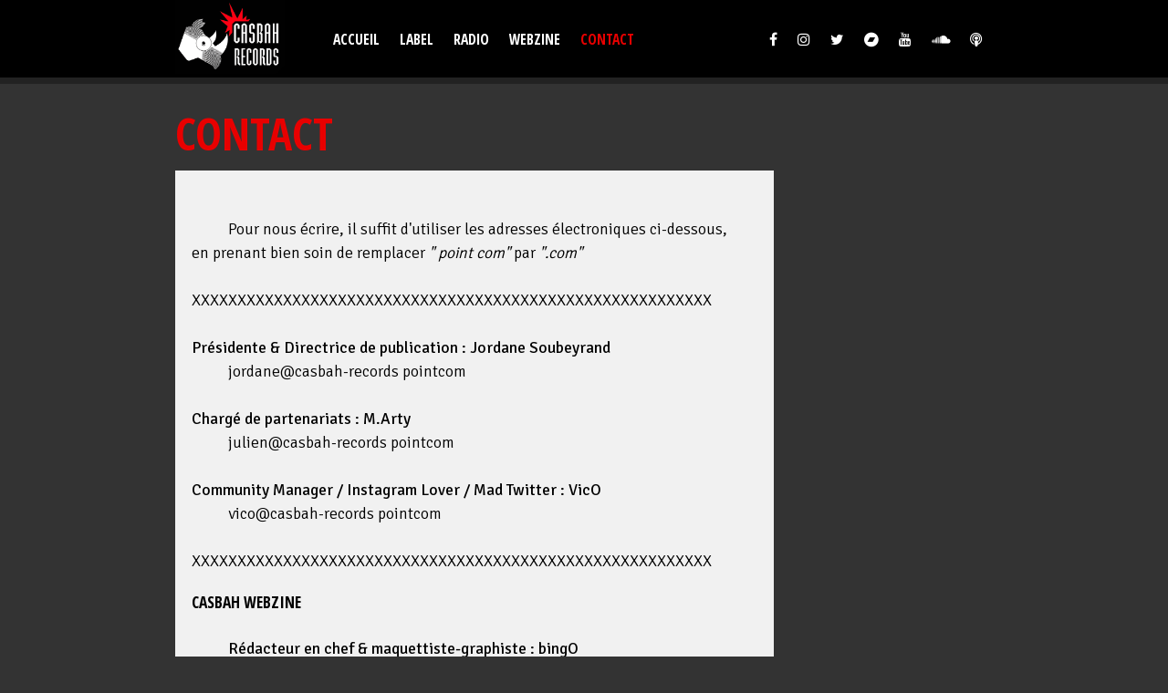

--- FILE ---
content_type: text/html; charset=utf-8
request_url: https://casbah-records.com/contact
body_size: 3810
content:
<!DOCTYPE html PUBLIC "-//W3C//DTD XHTML+RDFa 1.0//EN"
  "http://www.w3.org/MarkUp/DTD/xhtml-rdfa-1.dtd">
<html xmlns="http://www.w3.org/1999/xhtml" xml:lang="fr" version="XHTML+RDFa 1.0" dir="ltr"
  xmlns:content="http://purl.org/rss/1.0/modules/content/"
  xmlns:dc="http://purl.org/dc/terms/"
  xmlns:foaf="http://xmlns.com/foaf/0.1/"
  xmlns:rdfs="http://www.w3.org/2000/01/rdf-schema#"
  xmlns:sioc="http://rdfs.org/sioc/ns#"
  xmlns:sioct="http://rdfs.org/sioc/types#"
  xmlns:skos="http://www.w3.org/2004/02/skos/core#"
  xmlns:xsd="http://www.w3.org/2001/XMLSchema#">

<head profile="http://www.w3.org/1999/xhtml/vocab">
  <meta http-equiv="Content-Type" content="text/html; charset=utf-8" />
<meta name="description" content="Pour nous écrire, il suffit d&#039;utiliser les adresses électroniques ci-dessous, en prenant bien soin de remplacer &quot; point com&quot; par &quot;.com&quot; XXXXXXXXXXXXXXXXXXXXXXXXXXXXXXXXXXXXXXXXXXXXXXXXXXXXXXXXX Présidente &amp; Directrice de publication : Jordane Soubeyrand jordane@casbah-records pointcom Chargé de partenariats : M.Arty julien@casbah-records pointcom Community Manager / Instagram" />
<meta name="generator" content="Drupal 7 (https://www.drupal.org)" />
<link rel="canonical" href="https://casbah-records.com/contact" />
<link rel="shortlink" href="https://casbah-records.com/node/6279" />
<meta property="og:site_name" content="Casbah" />
<meta property="og:type" content="article" />
<meta property="og:url" content="https://casbah-records.com/contact" />
<meta property="og:title" content="Contact" />
<meta property="og:description" content="Pour nous écrire, il suffit d&#039;utiliser les adresses électroniques ci-dessous, en prenant bien soin de remplacer &quot; point com&quot; par &quot;.com&quot; XXXXXXXXXXXXXXXXXXXXXXXXXXXXXXXXXXXXXXXXXXXXXXXXXXXXXXXXX Présidente &amp; Directrice de publication : Jordane Soubeyrand jordane@casbah-records pointcom Chargé de partenariats : M.Arty julien@casbah-records pointcom Community Manager / Instagram Lover / Mad Twitter : VicO vico@casbah-records pointcom XXXXXXXXXXXXXXXXXXXXXXXXXXXXXXXXXXXXXXXXXXXXXXXXXXXXXXXXX CASBAH WEBZINE Rédacteur en chef &amp; maquettiste-graphiste : bingO  bingo@casbah-records pointco" />
<meta property="og:updated_time" content="2023-02-13T15:16:18+01:00" />
<meta property="article:published_time" content="2017-09-15T19:00:13+02:00" />
<meta property="article:modified_time" content="2023-02-13T15:16:18+01:00" />
  <title>Contact | Casbah</title>
  <meta name="viewport" content="width=device-width, initial-scale=1">
  <link type="text/css" rel="stylesheet" href="https://casbah-records.com/sites/default/files/css/css_xE-rWrJf-fncB6ztZfd2huxqgxu4WO-qwma6Xer30m4.css" media="all" />
<link type="text/css" rel="stylesheet" href="https://casbah-records.com/sites/default/files/css/css__dNN9fdnwsdro1wLAfYRaWVOQ0b6oT3dTwvbsByD8u4.css" media="all" />
<link type="text/css" rel="stylesheet" href="https://casbah-records.com/sites/default/files/css/css_PEpOvOktRRt3tGlaAAYPFeaDgm6GqmltcgaihWXX69w.css" media="all" />
  <script defer data-domain="casbah-records.com/webzine" src="https://plausible.io/js/plausible.js"></script>
  <script type="text/javascript" src="https://casbah-records.com/sites/default/files/js/js_mOx0WHl6cNZI0fqrVldT0Ay6Zv7VRFDm9LexZoNN_NI.js"></script>
<script type="text/javascript">
<!--//--><![CDATA[//><!--
document.createElement( "picture" );
//--><!]]>
</script>
<script type="text/javascript" src="https://casbah-records.com/sites/default/files/js/js_GOikDsJOX04Aww72M-XK1hkq4qiL_1XgGsRdkL0XlDo.js"></script>
<script type="text/javascript" src="https://casbah-records.com/sites/default/files/js/js_5T4IC4FWsiWo2E8h4_siYxqiPmyYQPSu8vIItpZlwfg.js"></script>
<script type="text/javascript" src="https://casbah-records.com/sites/default/files/js/js_s6eGEeUyB5R0QhlCQTdFJSXY6SOrjKU6R3Kn-RI36h4.js"></script>
<script type="text/javascript">
<!--//--><![CDATA[//><!--
jQuery.extend(Drupal.settings, {"basePath":"\/","pathPrefix":"","setHasJsCookie":0,"ajaxPageState":{"theme":"casbah","theme_token":"CX0OuCTT3DIb8qFvMOcwb21zM_MDlGLkroAKBD72EDg","js":{"profiles\/spark\/modules\/contrib\/picture\/picturefill\/picturefill.min.js":1,"profiles\/spark\/modules\/contrib\/picture\/picture.min.js":1,"profiles\/spark\/modules\/contrib\/jquery_update\/replace\/jquery\/1.12\/jquery.min.js":1,"0":1,"misc\/jquery-extend-3.4.0.js":1,"misc\/jquery-html-prefilter-3.5.0-backport.js":1,"misc\/jquery.once.js":1,"misc\/drupal.js":1,"profiles\/spark\/modules\/contrib\/jquery_update\/js\/jquery_browser.js":1,"public:\/\/languages\/fr_aMTG4Gy0boUY--tMsm5G5Q6NofmJ_rU3u1tnmxnE7Mg.js":1,"sites\/all\/themes\/casbah\/dist\/main.js":1},"css":{"modules\/system\/system.base.css":1,"modules\/system\/system.menus.css":1,"modules\/system\/system.messages.css":1,"modules\/system\/system.theme.css":1,"modules\/comment\/comment.css":1,"modules\/field\/theme\/field.css":1,"sites\/all\/modules\/scald\/modules\/fields\/mee\/css\/editor-global.css":1,"modules\/node\/node.css":1,"profiles\/spark\/modules\/contrib\/picture\/picture_wysiwyg.css":1,"sites\/all\/modules\/scald_iframe\/scald_iframe.css":1,"modules\/search\/search.css":1,"modules\/user\/user.css":1,"profiles\/spark\/modules\/contrib\/views\/css\/views.css":1,"sites\/all\/modules\/ckeditor\/css\/ckeditor.css":1,"sites\/all\/modules\/media\/modules\/media_wysiwyg\/css\/media_wysiwyg.base.css":1,"profiles\/spark\/modules\/contrib\/ctools\/css\/ctools.css":1,"sites\/all\/modules\/rate\/rate.css":1}},"currentPath":"node\/6279","currentPathIsAdmin":false});
//--><!]]>
</script>
</head>
<body class="html not-front not-logged-in no-sidebars page-node page-node- page-node-6279 node-type-page" >
  <div id="skip-link">
    <a href="#main-content" class="element-invisible element-focusable">Aller au contenu principal</a>
  </div>
<div class="playlist-player"><iframe style="border: 0; width: 700px; height: 300px;" src="https://bandcamp.com/EmbeddedPlayer/album=3971365804/size=large/bgcol=ffffff/linkcol=de270f/artwork=none/transparent=true/" seamless><a href="http://casbahrecords.bandcamp.com/album/casbah-records-sampler-1">Casbah Records Sampler • 1 by Casbah Records Catalogue</a></iframe>
</div>
<div class="page">
    
<header role="banner" class="header">
  <div class="wrapper">

  </div>
  <div class="wrapper">
          <a href="/" title="Accueil" rel="home" class="logo">
        <img src="https://casbah-records.com/sites/default/files/logo3.png" alt="Accueil" />
      </a>
    
    <nav role="navigation" class="menu">
      <ul class="navbar"><li class="menu-36671 first"><a href="/accueil">Accueil</a></li>
<li class="menu-36672"><a href="/label">Label</a></li>
<li class="menu-36670"><a href="/radio">Radio</a></li>
<li class="menu-36669"><a href="/webzine">Webzine</a></li>
<li class="menu-36674 active-trail last active"><a href="/contact" class="active-trail active">Contact</a></li>
</ul>
      <ul class="navbar">
        <li class="facebook">
          <a href="https://www.facebook.com/rockalacasbah" target="_blank"><span class="icon"></span></a>
        </li>
        <li class="instagram">
          <a href="https://www.instagram.com/casbah_rcds_rock_a_la_casbah" target="_blank"><span class="icon"></span></a>
        </li>
        <li class="twitter">
          <a href="https://twitter.com/rockalacasbah" target="_blank"><span class="icon"></span></a>
        </li>
        <li class="bandcamp">
          <a href="https://casbahrecords.bandcamp.com" target="_blank"><span class="icon"></span></a>
        </li>
        <li class="youtube">
          <a href="https://www.youtube.com/user/rockalacasbah" target="_blank"><span class="icon"></span></a>
        </li>
        <li class="soundcloud">
          <a href="https://soundcloud.com/rockalacasbah" target="_blank"><span class="icon"></span></a>
        </li>
        <li class="podcast">
          <a href="https://itunes.apple.com/fr/podcast/rock-a-la-casbah/id1437046878?mt=2" target="_blank"><span class="icon"></span></a>
        </li>
      </ul>
    </nav>
  </div>
</header>





  <div class="subheader">
        <div class="social-share clearfix"><div class="block block-social-share">
    </div>

</div>  </div>




<main role="main" class="main">

  
  <a id="main-content"></a>
      <h1>
      Contact    </h1>
  
  <div class="content">
        <div class="block block-system">
    

<div class="field field-name-body field-type-text-with-summary field-label-hidden">
    <div class="field-items">
          <div class="field-item even" property="content:encoded"><p> </p>

<div>          Pour nous écrire, il suffit d'utiliser les adresses électroniques ci-dessous,<br />
en prenant bien soin de remplacer <em>" point com" </em>par<em> ".com"</em> <br /><br />
XXXXXXXXXXXXXXXXXXXXXXXXXXXXXXXXXXXXXXXXXXXXXXXXXXXXXXXXX<br />
 </div>

<p><strong>Présidente &amp; Directrice de publication : Jordane Soubeyrand</strong><br />
          jordane@casbah-records pointcom<br /><br /><strong>Chargé de partenariats : M.Arty</strong><br />
          julien@casbah-records pointcom<br /><br /><strong>Community Manager / <i>Instagram</i> Lover / Mad <i>Twitter</i> : VicO</strong><br />
          vico@casbah-records pointcom<br /><br />
XXXXXXXXXXXXXXXXXXXXXXXXXXXXXXXXXXXXXXXXXXXXXXXXXXXXXXXXX</p>

<h6><strong><i>CASBAH WEBZINE </i></strong></h6>

<div><br /><strong>          Rédacteur en chef &amp; maquettiste-graphiste : bingO</strong><br />
                    bingo@casbah-records pointcom<br /><br /><strong>          Contributeurs</strong> : Éric F., Nicolas Gougnot, Marlène Tissot, Nestor Socrates, <br />
                                     Le Cri de la Mouette, M.Arty, La Scandaleuse, Vico,<br />
                                     Paul Méglot, Pol Dodu, Le Dingo Fou, Grototoro,<br />
                                     Maxime Moncafé, Anaïs Machine, Scarecrow,<br />
                                     bingO &amp; more.<br /><strong>          Illustrateurs</strong> : Thibault Pétrissans, Anita M., Laurent Calvin.<br />
          <strong>Relecteur </strong>: Grototoro.<br /><br />
XXXXXXXXXXXXXXXXXXXXXXXXXXXXXXXXXXXXXXXXXXXXXXXXXXXXXXXXX</div>

<h6><br /><strong><i>ROCK A LA CASBAH</i> / <i>SON DU PICK UP</i></strong></h6>

<p><br /><strong>          Envois de nouveautés, clips, exclus :</strong> <br />
                    julien@casbah-records pointcom <br /><br /><strong>          Diffusion radios partenaires</strong> : <br />
                    julien@casbah-records pointcom <br /><br />
XXXXXXXXXXXXXXXXXXXXXXXXXXXXXXXXXXXXXXXXXXXXXXXXXXXXXXXXX</p>

<h6><strong>LABEL</strong></h6>

<p><br /><strong>          Envoi de démo / Send demos of your band </strong>: <br />
                   label@casbah-records pointcom<br /><br /><strong>          Licence/Publishing - les Editions du Rhino - <br />
          Administratif/coordination technique </strong>: <br />
                    label@casbah-records point com<br /><br /><strong>           Promo/presse </strong>: julien@casbah-records pointcom<br /><br /><strong>           Evénementiel</strong> : jordane@casbah-records pointcom<br /><br /><strong>           Booking</strong> : booking@casbah-records pointcom <br /><br /><strong>           Compilation <em>Ramdam</em> </strong>: laetitia@casbah-records pointcom<br /><br /><strong>           Boutique</strong> : shop@casbah-records pointcom <br /><br />
XXXXXXXXXXXXXXXXXXXXXXXXXXXXXXXXXXXXXXXXXXXXXXXXXXXXXXXXX<br />
 </p>
</div>
      </div>
</div>
    <div class="contextual-links-region coucou">
    <span property="dc:title" content="Contact" class="rdf-meta element-hidden"></span><span property="sioc:num_replies" content="0" datatype="xsd:integer" class="rdf-meta element-hidden"></span>    </div>
</div>

  </div>

</main>
<footer role="contentinfo" class="footer">
  <div class="wrapper">
<ul class="footer-navbar navbar"><li class="menu-36671 first"><a href="/accueil">Accueil</a></li>
<li class="menu-36672"><a href="/label">Label</a></li>
<li class="menu-36670"><a href="/radio">Radio</a></li>
<li class="menu-36669"><a href="/webzine">Webzine</a></li>
<li class="menu-36674 active-trail last active"><a href="/contact" class="active-trail active">Contact</a></li>
</ul>
		<ul class="footer-navbar-sub navbar">
			<li> <a href="https://www.facebook.com/rockalacasbah" target="_blank">facebook</a> </li>
			<li> <a href="https://twitter.com/rockalacasbah" target="_blank">twitter</a> </li>
			<li> <a href="https://www.instagram.com/casbah_rcds_rock_a_la_casbah" target="_blank">instagram</a> </li>
			<li> <a href="https://casbahrecords.bandcamp.com" target="_blank">bandcamp</a> </li>
			<li> <a href="https://www.youtube.com/user/rockalacasbah" target="_blank">youtube</a> </li>
			<li> <a href="https://soundcloud.com/rockalacasbah" target="_blank">soundcloud</a> </li>
			<li> <a href="https://itunes.apple.com/fr/podcast/rock-a-la-casbah/id1437046878?mt=2" target="_blank">podcast</a> </li>
  </div>
</footer>

  <script type="text/javascript" src="https://casbah-records.com/sites/default/files/js/js_7-q4xx5FaXgFWWma9tMCS9Q__822jcg6rhczPisS8LQ.js"></script>
</div>
</body>
</html>


--- FILE ---
content_type: text/javascript
request_url: https://casbah-records.com/sites/default/files/js/js_5T4IC4FWsiWo2E8h4_siYxqiPmyYQPSu8vIItpZlwfg.js
body_size: 2313
content:
Drupal.locale = { 'pluralFormula': function ($n) { return Number(($n>1)); }, 'strings': {"":{"An AJAX HTTP error occurred.":"Une erreur HTTP AJAX s\u0027est produite.","HTTP Result Code: !status":"Code de statut HTTP : !status","An AJAX HTTP request terminated abnormally.":"Une requ\u00eate HTTP AJAX s\u0027est termin\u00e9e anormalement.","Debugging information follows.":"Informations de d\u00e9bogage ci-dessous.","Path: !uri":"Chemin : !uri","StatusText: !statusText":"StatusText: !statusText","ResponseText: !responseText":"ResponseText : !responseText","ReadyState: !readyState":"ReadyState : !readyState","+@count":"+@count","-@count":"-@count","Extend":"\u00c9tendre","Collapse":"Replier","@label":"@label","Select all rows in this table":"S\u00e9lectionner toutes les lignes du tableau","Deselect all rows in this table":"D\u00e9s\u00e9lectionner toutes les lignes du tableau","Please wait...":"Veuillez patienter...","Configure":"Configurer","Close":"Fermer","Portrait":"Portrait","Landscape":"Paysage","Hide":"Masquer","Show":"Afficher","(active tab)":"(onglet actif)","Content can only be inserted into CKEditor in the WYSIWYG mode.":"Le contenu peut seulement \u00eatre ins\u00e9r\u00e9 dans CKEditor en mode WYSIWYG.","Hide summary":"Masquer le r\u00e9sum\u00e9","Edit summary":"Modifier le r\u00e9sum\u00e9","Not in menu":"Pas dans le menu","New revision":"Nouvelle r\u00e9vision","No revision":"Aucune r\u00e9vision","By @name on @date":"Par @name le @date","By @name":"Par @name","Not published":"Non publi\u00e9","Alias: @alias":"Alias : @alias","No alias":"Aucun alias","@number comments per page":"@number commentaires par page","Autocomplete popup":"Popup d\u0027auto-compl\u00e9tion","Searching for matches...":"Recherche de correspondances...","Re-order rows by numerical weight instead of dragging.":"R\u00e9-ordonner les lignes avec des poids num\u00e9riques plut\u00f4t qu\u0027en les d\u00e9pla\u00e7ant.","Show row weights":"Afficher le poids des lignes","Hide row weights":"Cacher le poids des lignes","Drag to re-order":"Cliquer-d\u00e9poser pour r\u00e9-organiser","Changes made in this table will not be saved until the form is submitted.":"Les changements effectu\u00e9s dans ce tableau ne seront pris en compte que lorsque la configuration aura \u00e9t\u00e9 enregistr\u00e9e.","Edit":"Modifier","Enabled":"Activ\u00e9","Disabled":"D\u00e9sactiv\u00e9","Requires a title":"Titre obligatoire","Don\u0027t display post information":"Ne pas afficher les informations de la contribution","Not restricted":"Non restreint","Restricted to certain pages":"R\u00e9serv\u00e9 \u00e0 certaines pages","Not customizable":"Non personnalisable","The changes to these blocks will not be saved until the \u003Cem\u003ESave blocks\u003C\/em\u003E button is clicked.":"N\u0027oubliez pas de cliquer sur \u003Cem\u003EEnregistrer les blocs\u003C\/em\u003E pour confirmer les modifications apport\u00e9es ici.","The block cannot be placed in this region.":"Le bloc ne peut pas \u00eatre plac\u00e9 dans cette r\u00e9gion.","The selected file %filename cannot be uploaded. Only files with the following extensions are allowed: %extensions.":"Le fichier s\u00e9lectionn\u00e9 %filename ne peut pas \u00eatre transf\u00e9r\u00e9. Seulement les fichiers avec les extensions suivantes sont permis : %extensions.","Add":"Ajouter","Remove group":"Supprimer le groupe","Apply (all displays)":"Appliquer (tous les affichages)","Revert to default":"R\u00e9tablir par d\u00e9faut","Apply (this display)":"Appliquer (cet affichage)","Hide layout designer":"Cacher l\u0027outil de mise en page","Show layout designer":"Montrer l\u0027outil de mise en page","Home":"Accueil","Delete":"Supprimer","View":"Voir","Advanced":"Avanc\u00e9","Required":"Requis","All":"Tout","Link":"Lien","Parent":"Parent","Left":"Gauche","Right":"Droit","Context":"Contexte","None":"Aucun(e)","No style":"Aucun style","Insert Teaser Break":"Ins\u00e9rer une s\u00e9paration de r\u00e9sum\u00e9","Insert Page Break":"Ins\u00e9rer un saut de page","The document already contains a teaser break. Do you want to proceed by removing it first?":"Le document contient d\u00e9j\u00e0 une s\u00e9paration de r\u00e9sum\u00e9. Voulez-vous continuer en la retirant d\u0027abord ?","Embed Media Dialog":"Inclure le Dialogue M\u00e9dia","Embed media code":"Inclure le code m\u00e9dia","Paste embed code here":"Coller le code inclus ici","Optional":"Facultatif","Center":"Centre","New":"Nouveau","Refresh":"Actualiser","Link Target":"Cible du Lien","No title":"Sans titre","No name":"Aucun nom","Select all":"Tout s\u00e9lectionner","Alignment":"Alignement","OK":"OK","This permission is inherited from the authenticated user role.":"Ce droit est h\u00e9rit\u00e9e du r\u00f4le de l\u0027utilisateur authentifi\u00e9.","Available tokens":"Jetons (tokens) disponibles","Insert this token into your form":"Ins\u00e9rer ce jeton (\u003Cem\u003Etoken\u003C\/em\u003E) dans votre formulaire","First click a text field to insert your tokens into.":"Cliquez d\u0027abord sur un champ de texte pour ins\u00e9rer vos jetons (\u003Cem\u003Etokens\u003C\/em\u003E) dans celui -ci.","Loading token browser...":"Chargement de l\u0027explorateur de jetons...","Internal server error. Please see server or PHP logs for error information.":"Erreur interne du serveur. Consultez les logs du serveur ou les logs PHP pour plus d\u0027informations sur l\u0027erreur.","No results":"Aucun r\u00e9sultat","1 unmapped":"1 non-mapp\u00e9","@count unmapped":"@count non-mapp\u00e9s","Media browser":"Navigateur de m\u00e9dias","Insert":"Ins\u00e9rer","Deselect all":"Tout d\u00e9s\u00e9lectionner"}} };;
